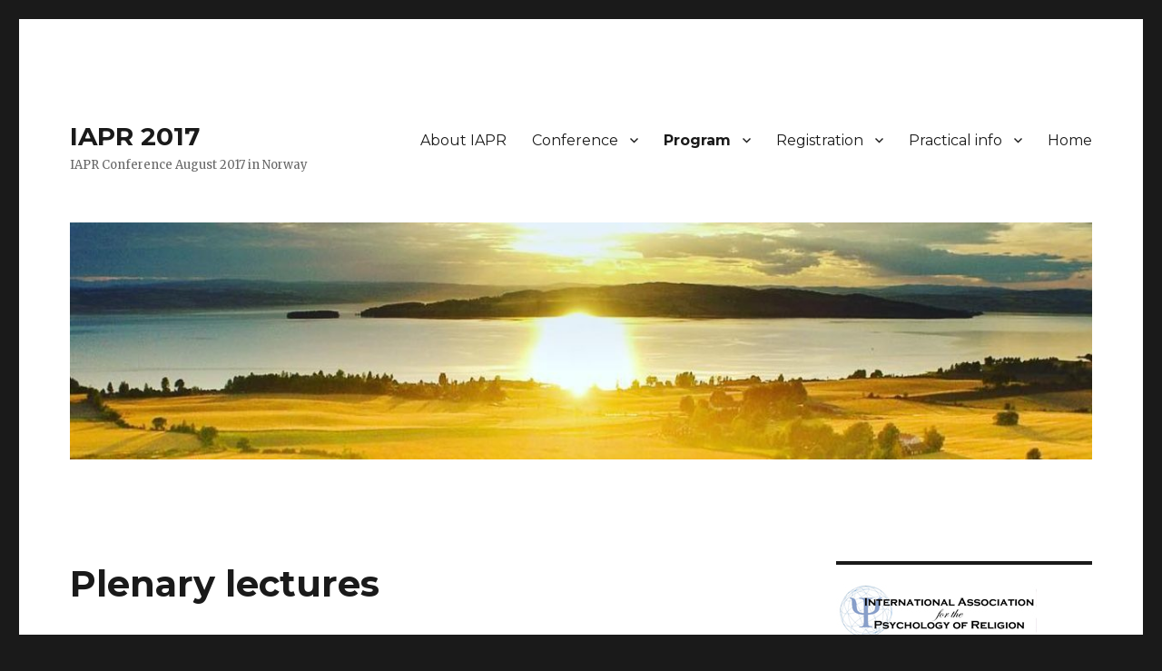

--- FILE ---
content_type: text/html; charset=UTF-8
request_url: http://www.norway2017.iaprweb.org/index.php/keynotes/
body_size: 13028
content:
<!DOCTYPE html>
<html lang="en-US" class="no-js">
<head>
	<meta charset="UTF-8">
	<meta name="viewport" content="width=device-width, initial-scale=1">
	<link rel="profile" href="http://gmpg.org/xfn/11">
		<script>(function(html){html.className = html.className.replace(/\bno-js\b/,'js')})(document.documentElement);</script>
<title>Plenary lectures &#8211; IAPR 2017</title>
<meta name='robots' content='max-image-preview:large' />
<link rel='dns-prefetch' href='//stats.wp.com' />
<link rel='dns-prefetch' href='//fonts.googleapis.com' />
<link rel='dns-prefetch' href='//v0.wordpress.com' />
<link rel="alternate" type="application/rss+xml" title="IAPR 2017 &raquo; Feed" href="http://www.norway2017.iaprweb.org/index.php/feed/" />
<link rel="alternate" type="application/rss+xml" title="IAPR 2017 &raquo; Comments Feed" href="http://www.norway2017.iaprweb.org/index.php/comments/feed/" />
<link rel="alternate" title="oEmbed (JSON)" type="application/json+oembed" href="http://www.norway2017.iaprweb.org/index.php/wp-json/oembed/1.0/embed?url=http%3A%2F%2Fwww.norway2017.iaprweb.org%2Findex.php%2Fkeynotes%2F" />
<link rel="alternate" title="oEmbed (XML)" type="text/xml+oembed" href="http://www.norway2017.iaprweb.org/index.php/wp-json/oembed/1.0/embed?url=http%3A%2F%2Fwww.norway2017.iaprweb.org%2Findex.php%2Fkeynotes%2F&#038;format=xml" />
<style type="text/css">
.hasCountdown{text-shadow:transparent 0 1px 1px;overflow:hidden;padding:5px}
.countdown_rtl{direction:rtl}
.countdown_holding span{background-color:#ccc}
.countdown_row{clear:both;width:100%;text-align:center}
.countdown_show1 .countdown_section{width:98%}
.countdown_show2 .countdown_section{width:48%}
.countdown_show3 .countdown_section{width:32.5%}
.countdown_show4 .countdown_section{width:24.5%}
.countdown_show5 .countdown_section{width:19.5%}
.countdown_show6 .countdown_section{width:16.25%}
.countdown_show7 .countdown_section{width:14%}
.countdown_section{display:block;float:left;font-size:75%;text-align:center;margin:3px 0}
.countdown_amount{font-size:200%}
.countdown_descr{display:block;width:100%}
a.countdown_infolink{display:block;border-radius:10px;width:14px;height:13px;float:right;font-size:9px;line-height:13px;font-weight:700;text-align:center;position:relative;top:-15px;border:1px solid}
#countdown-preview{padding:10px}
#shailan-countdown-3, .shailan-countdown-3.hasCountdown{ background-color: transparent;color: #000000;margin:0px auto;} #shailan-countdown-3, .shailan-countdown-3.hasCountdown a{ color: #000000;}</style>
<style id='wp-img-auto-sizes-contain-inline-css' type='text/css'>
img:is([sizes=auto i],[sizes^="auto," i]){contain-intrinsic-size:3000px 1500px}
/*# sourceURL=wp-img-auto-sizes-contain-inline-css */
</style>
<link rel='stylesheet' id='twentysixteen-jetpack-css' href='http://www.norway2017.iaprweb.org/wp-content/plugins/jetpack/modules/theme-tools/compat/twentysixteen.css?ver=15.3.1' type='text/css' media='all' />
<style id='wp-emoji-styles-inline-css' type='text/css'>

	img.wp-smiley, img.emoji {
		display: inline !important;
		border: none !important;
		box-shadow: none !important;
		height: 1em !important;
		width: 1em !important;
		margin: 0 0.07em !important;
		vertical-align: -0.1em !important;
		background: none !important;
		padding: 0 !important;
	}
/*# sourceURL=wp-emoji-styles-inline-css */
</style>
<style id='wp-block-library-inline-css' type='text/css'>
:root{--wp-block-synced-color:#7a00df;--wp-block-synced-color--rgb:122,0,223;--wp-bound-block-color:var(--wp-block-synced-color);--wp-editor-canvas-background:#ddd;--wp-admin-theme-color:#007cba;--wp-admin-theme-color--rgb:0,124,186;--wp-admin-theme-color-darker-10:#006ba1;--wp-admin-theme-color-darker-10--rgb:0,107,160.5;--wp-admin-theme-color-darker-20:#005a87;--wp-admin-theme-color-darker-20--rgb:0,90,135;--wp-admin-border-width-focus:2px}@media (min-resolution:192dpi){:root{--wp-admin-border-width-focus:1.5px}}.wp-element-button{cursor:pointer}:root .has-very-light-gray-background-color{background-color:#eee}:root .has-very-dark-gray-background-color{background-color:#313131}:root .has-very-light-gray-color{color:#eee}:root .has-very-dark-gray-color{color:#313131}:root .has-vivid-green-cyan-to-vivid-cyan-blue-gradient-background{background:linear-gradient(135deg,#00d084,#0693e3)}:root .has-purple-crush-gradient-background{background:linear-gradient(135deg,#34e2e4,#4721fb 50%,#ab1dfe)}:root .has-hazy-dawn-gradient-background{background:linear-gradient(135deg,#faaca8,#dad0ec)}:root .has-subdued-olive-gradient-background{background:linear-gradient(135deg,#fafae1,#67a671)}:root .has-atomic-cream-gradient-background{background:linear-gradient(135deg,#fdd79a,#004a59)}:root .has-nightshade-gradient-background{background:linear-gradient(135deg,#330968,#31cdcf)}:root .has-midnight-gradient-background{background:linear-gradient(135deg,#020381,#2874fc)}:root{--wp--preset--font-size--normal:16px;--wp--preset--font-size--huge:42px}.has-regular-font-size{font-size:1em}.has-larger-font-size{font-size:2.625em}.has-normal-font-size{font-size:var(--wp--preset--font-size--normal)}.has-huge-font-size{font-size:var(--wp--preset--font-size--huge)}.has-text-align-center{text-align:center}.has-text-align-left{text-align:left}.has-text-align-right{text-align:right}.has-fit-text{white-space:nowrap!important}#end-resizable-editor-section{display:none}.aligncenter{clear:both}.items-justified-left{justify-content:flex-start}.items-justified-center{justify-content:center}.items-justified-right{justify-content:flex-end}.items-justified-space-between{justify-content:space-between}.screen-reader-text{border:0;clip-path:inset(50%);height:1px;margin:-1px;overflow:hidden;padding:0;position:absolute;width:1px;word-wrap:normal!important}.screen-reader-text:focus{background-color:#ddd;clip-path:none;color:#444;display:block;font-size:1em;height:auto;left:5px;line-height:normal;padding:15px 23px 14px;text-decoration:none;top:5px;width:auto;z-index:100000}html :where(.has-border-color){border-style:solid}html :where([style*=border-top-color]){border-top-style:solid}html :where([style*=border-right-color]){border-right-style:solid}html :where([style*=border-bottom-color]){border-bottom-style:solid}html :where([style*=border-left-color]){border-left-style:solid}html :where([style*=border-width]){border-style:solid}html :where([style*=border-top-width]){border-top-style:solid}html :where([style*=border-right-width]){border-right-style:solid}html :where([style*=border-bottom-width]){border-bottom-style:solid}html :where([style*=border-left-width]){border-left-style:solid}html :where(img[class*=wp-image-]){height:auto;max-width:100%}:where(figure){margin:0 0 1em}html :where(.is-position-sticky){--wp-admin--admin-bar--position-offset:var(--wp-admin--admin-bar--height,0px)}@media screen and (max-width:600px){html :where(.is-position-sticky){--wp-admin--admin-bar--position-offset:0px}}

/*# sourceURL=wp-block-library-inline-css */
</style><style id='global-styles-inline-css' type='text/css'>
:root{--wp--preset--aspect-ratio--square: 1;--wp--preset--aspect-ratio--4-3: 4/3;--wp--preset--aspect-ratio--3-4: 3/4;--wp--preset--aspect-ratio--3-2: 3/2;--wp--preset--aspect-ratio--2-3: 2/3;--wp--preset--aspect-ratio--16-9: 16/9;--wp--preset--aspect-ratio--9-16: 9/16;--wp--preset--color--black: #000000;--wp--preset--color--cyan-bluish-gray: #abb8c3;--wp--preset--color--white: #fff;--wp--preset--color--pale-pink: #f78da7;--wp--preset--color--vivid-red: #cf2e2e;--wp--preset--color--luminous-vivid-orange: #ff6900;--wp--preset--color--luminous-vivid-amber: #fcb900;--wp--preset--color--light-green-cyan: #7bdcb5;--wp--preset--color--vivid-green-cyan: #00d084;--wp--preset--color--pale-cyan-blue: #8ed1fc;--wp--preset--color--vivid-cyan-blue: #0693e3;--wp--preset--color--vivid-purple: #9b51e0;--wp--preset--color--dark-gray: #1a1a1a;--wp--preset--color--medium-gray: #686868;--wp--preset--color--light-gray: #e5e5e5;--wp--preset--color--blue-gray: #4d545c;--wp--preset--color--bright-blue: #007acc;--wp--preset--color--light-blue: #9adffd;--wp--preset--color--dark-brown: #402b30;--wp--preset--color--medium-brown: #774e24;--wp--preset--color--dark-red: #640c1f;--wp--preset--color--bright-red: #ff675f;--wp--preset--color--yellow: #ffef8e;--wp--preset--gradient--vivid-cyan-blue-to-vivid-purple: linear-gradient(135deg,rgb(6,147,227) 0%,rgb(155,81,224) 100%);--wp--preset--gradient--light-green-cyan-to-vivid-green-cyan: linear-gradient(135deg,rgb(122,220,180) 0%,rgb(0,208,130) 100%);--wp--preset--gradient--luminous-vivid-amber-to-luminous-vivid-orange: linear-gradient(135deg,rgb(252,185,0) 0%,rgb(255,105,0) 100%);--wp--preset--gradient--luminous-vivid-orange-to-vivid-red: linear-gradient(135deg,rgb(255,105,0) 0%,rgb(207,46,46) 100%);--wp--preset--gradient--very-light-gray-to-cyan-bluish-gray: linear-gradient(135deg,rgb(238,238,238) 0%,rgb(169,184,195) 100%);--wp--preset--gradient--cool-to-warm-spectrum: linear-gradient(135deg,rgb(74,234,220) 0%,rgb(151,120,209) 20%,rgb(207,42,186) 40%,rgb(238,44,130) 60%,rgb(251,105,98) 80%,rgb(254,248,76) 100%);--wp--preset--gradient--blush-light-purple: linear-gradient(135deg,rgb(255,206,236) 0%,rgb(152,150,240) 100%);--wp--preset--gradient--blush-bordeaux: linear-gradient(135deg,rgb(254,205,165) 0%,rgb(254,45,45) 50%,rgb(107,0,62) 100%);--wp--preset--gradient--luminous-dusk: linear-gradient(135deg,rgb(255,203,112) 0%,rgb(199,81,192) 50%,rgb(65,88,208) 100%);--wp--preset--gradient--pale-ocean: linear-gradient(135deg,rgb(255,245,203) 0%,rgb(182,227,212) 50%,rgb(51,167,181) 100%);--wp--preset--gradient--electric-grass: linear-gradient(135deg,rgb(202,248,128) 0%,rgb(113,206,126) 100%);--wp--preset--gradient--midnight: linear-gradient(135deg,rgb(2,3,129) 0%,rgb(40,116,252) 100%);--wp--preset--font-size--small: 13px;--wp--preset--font-size--medium: 20px;--wp--preset--font-size--large: 36px;--wp--preset--font-size--x-large: 42px;--wp--preset--spacing--20: 0.44rem;--wp--preset--spacing--30: 0.67rem;--wp--preset--spacing--40: 1rem;--wp--preset--spacing--50: 1.5rem;--wp--preset--spacing--60: 2.25rem;--wp--preset--spacing--70: 3.38rem;--wp--preset--spacing--80: 5.06rem;--wp--preset--shadow--natural: 6px 6px 9px rgba(0, 0, 0, 0.2);--wp--preset--shadow--deep: 12px 12px 50px rgba(0, 0, 0, 0.4);--wp--preset--shadow--sharp: 6px 6px 0px rgba(0, 0, 0, 0.2);--wp--preset--shadow--outlined: 6px 6px 0px -3px rgb(255, 255, 255), 6px 6px rgb(0, 0, 0);--wp--preset--shadow--crisp: 6px 6px 0px rgb(0, 0, 0);}:where(.is-layout-flex){gap: 0.5em;}:where(.is-layout-grid){gap: 0.5em;}body .is-layout-flex{display: flex;}.is-layout-flex{flex-wrap: wrap;align-items: center;}.is-layout-flex > :is(*, div){margin: 0;}body .is-layout-grid{display: grid;}.is-layout-grid > :is(*, div){margin: 0;}:where(.wp-block-columns.is-layout-flex){gap: 2em;}:where(.wp-block-columns.is-layout-grid){gap: 2em;}:where(.wp-block-post-template.is-layout-flex){gap: 1.25em;}:where(.wp-block-post-template.is-layout-grid){gap: 1.25em;}.has-black-color{color: var(--wp--preset--color--black) !important;}.has-cyan-bluish-gray-color{color: var(--wp--preset--color--cyan-bluish-gray) !important;}.has-white-color{color: var(--wp--preset--color--white) !important;}.has-pale-pink-color{color: var(--wp--preset--color--pale-pink) !important;}.has-vivid-red-color{color: var(--wp--preset--color--vivid-red) !important;}.has-luminous-vivid-orange-color{color: var(--wp--preset--color--luminous-vivid-orange) !important;}.has-luminous-vivid-amber-color{color: var(--wp--preset--color--luminous-vivid-amber) !important;}.has-light-green-cyan-color{color: var(--wp--preset--color--light-green-cyan) !important;}.has-vivid-green-cyan-color{color: var(--wp--preset--color--vivid-green-cyan) !important;}.has-pale-cyan-blue-color{color: var(--wp--preset--color--pale-cyan-blue) !important;}.has-vivid-cyan-blue-color{color: var(--wp--preset--color--vivid-cyan-blue) !important;}.has-vivid-purple-color{color: var(--wp--preset--color--vivid-purple) !important;}.has-black-background-color{background-color: var(--wp--preset--color--black) !important;}.has-cyan-bluish-gray-background-color{background-color: var(--wp--preset--color--cyan-bluish-gray) !important;}.has-white-background-color{background-color: var(--wp--preset--color--white) !important;}.has-pale-pink-background-color{background-color: var(--wp--preset--color--pale-pink) !important;}.has-vivid-red-background-color{background-color: var(--wp--preset--color--vivid-red) !important;}.has-luminous-vivid-orange-background-color{background-color: var(--wp--preset--color--luminous-vivid-orange) !important;}.has-luminous-vivid-amber-background-color{background-color: var(--wp--preset--color--luminous-vivid-amber) !important;}.has-light-green-cyan-background-color{background-color: var(--wp--preset--color--light-green-cyan) !important;}.has-vivid-green-cyan-background-color{background-color: var(--wp--preset--color--vivid-green-cyan) !important;}.has-pale-cyan-blue-background-color{background-color: var(--wp--preset--color--pale-cyan-blue) !important;}.has-vivid-cyan-blue-background-color{background-color: var(--wp--preset--color--vivid-cyan-blue) !important;}.has-vivid-purple-background-color{background-color: var(--wp--preset--color--vivid-purple) !important;}.has-black-border-color{border-color: var(--wp--preset--color--black) !important;}.has-cyan-bluish-gray-border-color{border-color: var(--wp--preset--color--cyan-bluish-gray) !important;}.has-white-border-color{border-color: var(--wp--preset--color--white) !important;}.has-pale-pink-border-color{border-color: var(--wp--preset--color--pale-pink) !important;}.has-vivid-red-border-color{border-color: var(--wp--preset--color--vivid-red) !important;}.has-luminous-vivid-orange-border-color{border-color: var(--wp--preset--color--luminous-vivid-orange) !important;}.has-luminous-vivid-amber-border-color{border-color: var(--wp--preset--color--luminous-vivid-amber) !important;}.has-light-green-cyan-border-color{border-color: var(--wp--preset--color--light-green-cyan) !important;}.has-vivid-green-cyan-border-color{border-color: var(--wp--preset--color--vivid-green-cyan) !important;}.has-pale-cyan-blue-border-color{border-color: var(--wp--preset--color--pale-cyan-blue) !important;}.has-vivid-cyan-blue-border-color{border-color: var(--wp--preset--color--vivid-cyan-blue) !important;}.has-vivid-purple-border-color{border-color: var(--wp--preset--color--vivid-purple) !important;}.has-vivid-cyan-blue-to-vivid-purple-gradient-background{background: var(--wp--preset--gradient--vivid-cyan-blue-to-vivid-purple) !important;}.has-light-green-cyan-to-vivid-green-cyan-gradient-background{background: var(--wp--preset--gradient--light-green-cyan-to-vivid-green-cyan) !important;}.has-luminous-vivid-amber-to-luminous-vivid-orange-gradient-background{background: var(--wp--preset--gradient--luminous-vivid-amber-to-luminous-vivid-orange) !important;}.has-luminous-vivid-orange-to-vivid-red-gradient-background{background: var(--wp--preset--gradient--luminous-vivid-orange-to-vivid-red) !important;}.has-very-light-gray-to-cyan-bluish-gray-gradient-background{background: var(--wp--preset--gradient--very-light-gray-to-cyan-bluish-gray) !important;}.has-cool-to-warm-spectrum-gradient-background{background: var(--wp--preset--gradient--cool-to-warm-spectrum) !important;}.has-blush-light-purple-gradient-background{background: var(--wp--preset--gradient--blush-light-purple) !important;}.has-blush-bordeaux-gradient-background{background: var(--wp--preset--gradient--blush-bordeaux) !important;}.has-luminous-dusk-gradient-background{background: var(--wp--preset--gradient--luminous-dusk) !important;}.has-pale-ocean-gradient-background{background: var(--wp--preset--gradient--pale-ocean) !important;}.has-electric-grass-gradient-background{background: var(--wp--preset--gradient--electric-grass) !important;}.has-midnight-gradient-background{background: var(--wp--preset--gradient--midnight) !important;}.has-small-font-size{font-size: var(--wp--preset--font-size--small) !important;}.has-medium-font-size{font-size: var(--wp--preset--font-size--medium) !important;}.has-large-font-size{font-size: var(--wp--preset--font-size--large) !important;}.has-x-large-font-size{font-size: var(--wp--preset--font-size--x-large) !important;}
/*# sourceURL=global-styles-inline-css */
</style>

<style id='classic-theme-styles-inline-css' type='text/css'>
/*! This file is auto-generated */
.wp-block-button__link{color:#fff;background-color:#32373c;border-radius:9999px;box-shadow:none;text-decoration:none;padding:calc(.667em + 2px) calc(1.333em + 2px);font-size:1.125em}.wp-block-file__button{background:#32373c;color:#fff;text-decoration:none}
/*# sourceURL=/wp-includes/css/classic-themes.min.css */
</style>
<link rel='stylesheet' id='mpp_gutenberg-css' href='http://www.norway2017.iaprweb.org/wp-content/plugins/metronet-profile-picture/dist/blocks.style.build.css?ver=2.6.3' type='text/css' media='all' />
<link rel='stylesheet' id='twentysixteen-fonts-css' href='https://fonts.googleapis.com/css?family=Merriweather%3A400%2C700%2C900%2C400italic%2C700italic%2C900italic%7CMontserrat%3A400%2C700%7CInconsolata%3A400&#038;subset=latin%2Clatin-ext' type='text/css' media='all' />
<link rel='stylesheet' id='genericons-css' href='http://www.norway2017.iaprweb.org/wp-content/plugins/jetpack/_inc/genericons/genericons/genericons.css?ver=3.1' type='text/css' media='all' />
<link rel='stylesheet' id='twentysixteen-style-css' href='http://www.norway2017.iaprweb.org/wp-content/themes/twentysixteen/style.css?ver=6.9' type='text/css' media='all' />
<link rel='stylesheet' id='twentysixteen-block-style-css' href='http://www.norway2017.iaprweb.org/wp-content/themes/twentysixteen/css/blocks.css?ver=20181230' type='text/css' media='all' />
<link rel='stylesheet' id='tablepress-default-css' href='http://www.norway2017.iaprweb.org/wp-content/plugins/tablepress/css/build/default.css?ver=3.2.5' type='text/css' media='all' />
<script type="text/javascript" src="http://www.norway2017.iaprweb.org/wp-includes/js/jquery/jquery.min.js?ver=3.7.1" id="jquery-core-js"></script>
<script type="text/javascript" src="http://www.norway2017.iaprweb.org/wp-includes/js/jquery/jquery-migrate.min.js?ver=3.4.1" id="jquery-migrate-js"></script>
<link rel="https://api.w.org/" href="http://www.norway2017.iaprweb.org/index.php/wp-json/" /><link rel="alternate" title="JSON" type="application/json" href="http://www.norway2017.iaprweb.org/index.php/wp-json/wp/v2/pages/250" /><link rel="EditURI" type="application/rsd+xml" title="RSD" href="http://www.norway2017.iaprweb.org/xmlrpc.php?rsd" />
<meta name="generator" content="WordPress 6.9" />
<link rel="canonical" href="http://www.norway2017.iaprweb.org/index.php/keynotes/" />
<link rel='shortlink' href='https://wp.me/P8cJJD-42' />
	<style>img#wpstats{display:none}</style>
		
<!-- Jetpack Open Graph Tags -->
<meta property="og:type" content="article" />
<meta property="og:title" content="Plenary lectures" />
<meta property="og:url" content="http://www.norway2017.iaprweb.org/index.php/keynotes/" />
<meta property="og:description" content="The IAPR 2017 Congress is honored to present the following keynote speakers: Dr. Valerie DeMarinis Monday, 21.08.2016, 5:15pm &#8220;Why Culture Matters: For public health, existential health, and …" />
<meta property="article:published_time" content="2016-12-11T11:46:21+00:00" />
<meta property="article:modified_time" content="2017-06-09T17:08:51+00:00" />
<meta property="og:site_name" content="IAPR 2017" />
<meta property="og:image" content="http://www.norway2017.iaprweb.org/wp-content/uploads/2016/12/keynote_Mohammad.jpg" />
<meta property="og:image:width" content="207" />
<meta property="og:image:height" content="266" />
<meta property="og:image:alt" content="" />
<meta property="og:locale" content="en_US" />
<meta name="twitter:text:title" content="Plenary lectures" />
<meta name="twitter:image" content="http://www.norway2017.iaprweb.org/wp-content/uploads/2016/12/keynote_Mohammad.jpg?w=144" />
<meta name="twitter:card" content="summary" />

<!-- End Jetpack Open Graph Tags -->
</head>

<body class="wp-singular page-template-default page page-id-250 wp-embed-responsive wp-theme-twentysixteen">
<div id="page" class="site">
	<div class="site-inner">
		<a class="skip-link screen-reader-text" href="#content">Skip to content</a>

		<header id="masthead" class="site-header" role="banner">
			<div class="site-header-main">
				<div class="site-branding">
					
											<p class="site-title"><a href="http://www.norway2017.iaprweb.org/" rel="home">IAPR 2017</a></p>
											<p class="site-description">IAPR Conference August 2017 in Norway</p>
									</div><!-- .site-branding -->

									<button id="menu-toggle" class="menu-toggle">Menu</button>

					<div id="site-header-menu" class="site-header-menu">
													<nav id="site-navigation" class="main-navigation" role="navigation" aria-label="Primary Menu">
								<div class="menu-main-container"><ul id="menu-main" class="primary-menu"><li id="menu-item-13" class="menu-item menu-item-type-post_type menu-item-object-page menu-item-13"><a href="http://www.norway2017.iaprweb.org/index.php/about-iapr/">About IAPR</a></li>
<li id="menu-item-646" class="menu-item menu-item-type-post_type menu-item-object-page menu-item-has-children menu-item-646"><a href="http://www.norway2017.iaprweb.org/index.php/postal-address/">Conference</a>
<ul class="sub-menu">
	<li id="menu-item-452" class="menu-item menu-item-type-post_type menu-item-object-page menu-item-452"><a href="http://www.norway2017.iaprweb.org/index.php/postal-address/">Contact us</a></li>
	<li id="menu-item-146" class="menu-item menu-item-type-post_type menu-item-object-page menu-item-146"><a href="http://www.norway2017.iaprweb.org/index.php/scientific-committee/">Scientific committee</a></li>
	<li id="menu-item-98" class="menu-item menu-item-type-post_type menu-item-object-page menu-item-98"><a href="http://www.norway2017.iaprweb.org/index.php/local-organizing-committee/">Host Committee</a></li>
	<li id="menu-item-480" class="menu-item menu-item-type-post_type menu-item-object-page menu-item-480"><a href="http://www.norway2017.iaprweb.org/index.php/grant-application/">Grant application</a></li>
</ul>
</li>
<li id="menu-item-506" class="menu-item menu-item-type-post_type menu-item-object-page current-menu-ancestor current-menu-parent current_page_parent current_page_ancestor menu-item-has-children menu-item-506"><a href="http://www.norway2017.iaprweb.org/index.php/program/">Program</a>
<ul class="sub-menu">
	<li id="menu-item-590" class="menu-item menu-item-type-post_type menu-item-object-page menu-item-590"><a href="http://www.norway2017.iaprweb.org/index.php/program/">Program (overview)</a></li>
	<li id="menu-item-582" class="menu-item menu-item-type-post_type menu-item-object-page menu-item-582"><a href="http://www.norway2017.iaprweb.org/index.php/timetable/">Program (detailed)</a></li>
	<li id="menu-item-343" class="menu-item menu-item-type-post_type menu-item-object-page menu-item-343"><a href="http://www.norway2017.iaprweb.org/index.php/pre-conferences/">Pre-conferences</a></li>
	<li id="menu-item-270" class="menu-item menu-item-type-post_type menu-item-object-page current-menu-item page_item page-item-250 current_page_item menu-item-270"><a href="http://www.norway2017.iaprweb.org/index.php/keynotes/" aria-current="page">Plenary lectures</a></li>
	<li id="menu-item-521" class="menu-item menu-item-type-post_type menu-item-object-page menu-item-521"><a href="http://www.norway2017.iaprweb.org/index.php/panels-and-paper-sessions/">Panels and paper sessions</a></li>
	<li id="menu-item-580" class="menu-item menu-item-type-post_type menu-item-object-page menu-item-580"><a href="http://www.norway2017.iaprweb.org/index.php/poster-presentations/">Posters</a></li>
</ul>
</li>
<li id="menu-item-75" class="menu-item menu-item-type-post_type menu-item-object-page menu-item-has-children menu-item-75"><a href="http://www.norway2017.iaprweb.org/index.php/registration/">Registration</a>
<ul class="sub-menu">
	<li id="menu-item-73" class="menu-item menu-item-type-post_type menu-item-object-page menu-item-73"><a href="http://www.norway2017.iaprweb.org/index.php/registration-fees/">Registration fees</a></li>
	<li id="menu-item-354" class="menu-item menu-item-type-post_type menu-item-object-page menu-item-354"><a href="http://www.norway2017.iaprweb.org/index.php/registration/">Registration</a></li>
	<li id="menu-item-85" class="menu-item menu-item-type-post_type menu-item-object-page menu-item-85"><a href="http://www.norway2017.iaprweb.org/index.php/submission/">Submission (closed)</a></li>
</ul>
</li>
<li id="menu-item-363" class="menu-item menu-item-type-post_type menu-item-object-page menu-item-has-children menu-item-363"><a href="http://www.norway2017.iaprweb.org/index.php/accomodation-and-conference-venue/">Practical info</a>
<ul class="sub-menu">
	<li id="menu-item-364" class="menu-item menu-item-type-post_type menu-item-object-page menu-item-364"><a href="http://www.norway2017.iaprweb.org/index.php/accomodation-and-conference-venue/">Accommodation</a></li>
	<li id="menu-item-389" class="menu-item menu-item-type-post_type menu-item-object-page menu-item-389"><a href="http://www.norway2017.iaprweb.org/index.php/meals/">Food</a></li>
	<li id="menu-item-617" class="menu-item menu-item-type-post_type menu-item-object-page menu-item-617"><a href="http://www.norway2017.iaprweb.org/index.php/travel-to-hamar/">Travel to Hamar</a></li>
	<li id="menu-item-368" class="menu-item menu-item-type-post_type menu-item-object-page menu-item-368"><a href="http://www.norway2017.iaprweb.org/index.php/hamar-region/">Hamar region</a></li>
</ul>
</li>
<li id="menu-item-14" class="menu-item menu-item-type-post_type menu-item-object-page menu-item-home menu-item-14"><a href="http://www.norway2017.iaprweb.org/">Home</a></li>
</ul></div>							</nav><!-- .main-navigation -->
						
											</div><!-- .site-header-menu -->
							</div><!-- .site-header-main -->

											<div class="header-image">
					<a href="http://www.norway2017.iaprweb.org/" rel="home">
						<img src="http://www.norway2017.iaprweb.org/wp-content/uploads/2016/12/cropped-Kornåker-mjøsa.jpg" srcset="http://www.norway2017.iaprweb.org/wp-content/uploads/2016/12/cropped-Kornåker-mjøsa-300x70.jpg 300w, http://www.norway2017.iaprweb.org/wp-content/uploads/2016/12/cropped-Kornåker-mjøsa-768x178.jpg 768w, http://www.norway2017.iaprweb.org/wp-content/uploads/2016/12/cropped-Kornåker-mjøsa-1024x237.jpg 1024w, http://www.norway2017.iaprweb.org/wp-content/uploads/2016/12/cropped-Kornåker-mjøsa.jpg 1200w" sizes="(max-width: 709px) 85vw, (max-width: 909px) 81vw, (max-width: 1362px) 88vw, 1200px" width="1200" height="278" alt="IAPR 2017">
					</a>
				</div><!-- .header-image -->
					</header><!-- .site-header -->

		<div id="content" class="site-content">

<div id="primary" class="content-area">
	<main id="main" class="site-main" role="main">
		
<article id="post-250" class="post-250 page type-page status-publish hentry">
	<header class="entry-header">
		<h1 class="entry-title">Plenary lectures</h1>	</header><!-- .entry-header -->

	
	<div class="entry-content">
		<p><a name="DeMarinis"></a></p>
<h6>The IAPR 2017 Congress is honored to present the following keynote speakers:</h6>
<p><strong><a href="http://www.norway2017.iaprweb.org/wp-content/uploads/2016/12/keynote_DeMarinis_V.jpg"><img fetchpriority="high" decoding="async" class="alignleft wp-image-260" src="http://www.norway2017.iaprweb.org/wp-content/uploads/2016/12/keynote_DeMarinis_V-217x300.jpg" width="230" height="319" srcset="http://www.norway2017.iaprweb.org/wp-content/uploads/2016/12/keynote_DeMarinis_V-217x300.jpg 217w, http://www.norway2017.iaprweb.org/wp-content/uploads/2016/12/keynote_DeMarinis_V.jpg 475w" sizes="(max-width: 230px) 85vw, 230px" /></a>Dr. Valerie DeMarinis<br />
</strong><em>Monday, 21.08.2016, 5:15pm</em></p>
<p>&#8220;Why Culture Matters: For public health, existential health, and health promotion&#8221;</p>
<p><strong>Abstract<br />
</strong>Attention to and inclusion of public mental health in the area of public health has been strengthened over the past decade. Emphasis on public mental health promotion and on existential health as an integral part of such are developing strategies.  These strategies always need to be interpreted through specific cultural contexts and within each context levels of analysis for majority- and minority populations need consideration. <a href="http://www.norway2017.iaprweb.org/index.php/keynote-valerie-demarinis/">More&#8230;</a></p>
<p><a name="Pargament"></a></p>
<p><strong><a href="http://www.norway2017.iaprweb.org/wp-content/uploads/2016/12/keynote_Pargament_K.jpg"><img decoding="async" class="alignleft wp-image-254" src="http://www.norway2017.iaprweb.org/wp-content/uploads/2016/12/keynote_Pargament_K-209x300.jpg" width="230" height="330" srcset="http://www.norway2017.iaprweb.org/wp-content/uploads/2016/12/keynote_Pargament_K-209x300.jpg 209w, http://www.norway2017.iaprweb.org/wp-content/uploads/2016/12/keynote_Pargament_K-768x1101.jpg 768w, http://www.norway2017.iaprweb.org/wp-content/uploads/2016/12/keynote_Pargament_K-714x1024.jpg 714w, http://www.norway2017.iaprweb.org/wp-content/uploads/2016/12/keynote_Pargament_K-1200x1720.jpg 1200w" sizes="(max-width: 230px) 85vw, 230px" /></a>Dr. Kenneth I Pargament<br />
</strong><em>Tuesday, 22.08.2017, 9:00am</em></p>
<p>&#8220;Culturally-Integrated Religious Coping:  Advances from 30 Years of Research and Clinical Practice&#8221;</p>
<p><strong>Abstract<br />
</strong>It has been 20 years since the publication of the <em>Psychology of Religion and Coping:  Theory, Research, Practice</em> and the study of religious coping continues to be one of the dominant areas of attention in the field.  This presentation will review recent advances in research and practice in the area of religion and coping.  Prominent among these is the knowledge that has been gained from the growing number of investigations that go beyond Christian samples in the U. S. to focus on a more diverse set of samples drawn from other religious traditions and cultural contexts. <a href="http://www.norway2017.iaprweb.org/index.php/keynote-kenneth-i-pargament/">More&#8230;</a><br />
<a name="Schnell"></a><br />
<a href="http://www.norway2017.iaprweb.org/wp-content/uploads/2016/12/keynote_Schnell_T.jpg"><img decoding="async" class="wp-image-252 alignleft" src="http://www.norway2017.iaprweb.org/wp-content/uploads/2016/12/keynote_Schnell_T-229x300.jpg" width="230" height="302" srcset="http://www.norway2017.iaprweb.org/wp-content/uploads/2016/12/keynote_Schnell_T-229x300.jpg 229w, http://www.norway2017.iaprweb.org/wp-content/uploads/2016/12/keynote_Schnell_T-768x1008.jpg 768w, http://www.norway2017.iaprweb.org/wp-content/uploads/2016/12/keynote_Schnell_T-780x1024.jpg 780w, http://www.norway2017.iaprweb.org/wp-content/uploads/2016/12/keynote_Schnell_T.jpg 1186w" sizes="(max-width: 230px) 85vw, 230px" /></a><strong>Dr. Tatjana Schnell</strong><br />
<em>Wednesday, 23.08.2017, 9:00am</em></p>
<p>&#8220;Meaning in Life, Mental and Physical Health: Insights, Interpretation, Implementation&#8221;</p>
<p><strong>Abstract</strong><br />
An increasing number of studies attest to the crucial role of meaningfulness for mental and physical health. Meaningfulness emerges as a core mediator between a multitude of sources of meaning, such as religiosity, spirituality, unison with nature, etc., and health. It is positively associated with quality of life, self-regulation, basic psychological needs, physical functionality, and health behavior, and negatively related to depression, anxiety, perception of pain, and symptom burden. <a href="http://www.norway2017.iaprweb.org/index.php/keynote-tatjana-schnell/">More&#8230;</a><br />
<a name="Khodayarifard"></a><br />
<a href="http://www.norway2017.iaprweb.org/wp-content/uploads/2016/12/keynote_Mohammad.jpg"><img loading="lazy" decoding="async" class="alignleft wp-image-255" src="http://www.norway2017.iaprweb.org/wp-content/uploads/2016/12/keynote_Mohammad.jpg" width="230" height="296" /></a><strong>Dr. Mohammad Khodayarifard</strong><br />
<em>Thursday, 24.08.2017, 9:00am</em></p>
<p>&#8220;Religiosity enhancement in adolescents: Using life skills training&#8221;</p>
<p><strong>Abstract</strong><br />
A large amount of individual’s religious tendency and spiritual development including positive thinking capacity occurs during the adolescence. Study of religiosity and spiritual development among individuals especially teenagers has gained momentum in the last few years. Therefore, a valid and reliable instrument to measure religiosity among adolescents was constructed. After the development of the questionnaire and standardization process, the outcome was a Religiosity Scale for Iranian Adolescents the last version of which includes 36 items. <a href="http://www.norway2017.iaprweb.org/index.php/keynote-mohammad-khodayarifard/">More&#8230;</a></p>
<p>Dr. Khodayarifard is also fascilitating a <a href="http://www.norway2017.iaprweb.org/index.php/workshop-by-dr-mohammad-khodayarifard/">workshop at 13:15 on Thursday August 24th</a>:<br />
&#8220;Exploring and concentrating on character strengths of oneself and the others in positive religious psychotherapy.&#8221;</p>
<h6>IAPR Godin prize winner</h6>
<p><strong><a href="http://www.norway2017.iaprweb.org/wp-content/uploads/2017/03/Godin_prize.jpg"><img loading="lazy" decoding="async" class="alignleft wp-image-409" src="http://www.norway2017.iaprweb.org/wp-content/uploads/2017/03/Godin_prize-216x300.jpg" width="230" height="319" srcset="http://www.norway2017.iaprweb.org/wp-content/uploads/2017/03/Godin_prize-216x300.jpg 216w, http://www.norway2017.iaprweb.org/wp-content/uploads/2017/03/Godin_prize.jpg 626w" sizes="auto, (max-width: 230px) 85vw, 230px" /></a>Dr. Wade Rowatt</strong><em><br />
</em><em>Plenary lecture Tuesday, 22.08.2017, 5:15pm</em></p>
<p>The IAPR jury is very pleased to announce that despite fierce competition (with several worthy recipients among the nominees) the IAPR 2017 Godin prize goes to <strong>Wade Rowatt</strong>, professor at Baylor University, Texas.</p>
<p>Wade Rowatt completed his Ph.D. in experimental psychology (social-personality specialization) at the Univ. of Louisville (1997) and his B.A. in psychology and philosophy at William Jewell College (1991). Throughout his research and academic career, he has been focused almost exclusively on psychology of religion. With his students and collaborators, he has developed an important research program on religion and prejudice that advanced much further, both theoretically and methodologically (types, predictors, underlying mechanisms, and religious forms of religious prejudice; both implicit and explicit measures; both experimental and survey research), our knowledge on a topic that is both classic for the field and socially important today. He has also past and ongoing work on the psychology of humility.<br />
<a name="EarlyCareerAward"></a></p>
<h6>The Early Career Award</h6>
<p><strong><a href="http://www.norway2017.iaprweb.org/wp-content/uploads/2017/03/Early_career.jpg"><img loading="lazy" decoding="async" class="alignleft wp-image-410" src="http://www.norway2017.iaprweb.org/wp-content/uploads/2017/03/Early_career-233x300.jpg" width="230" height="296" srcset="http://www.norway2017.iaprweb.org/wp-content/uploads/2017/03/Early_career-233x300.jpg 233w, http://www.norway2017.iaprweb.org/wp-content/uploads/2017/03/Early_career.jpg 566w" sizes="auto, (max-width: 230px) 85vw, 230px" /></a>Dr. Patty van Cappellen<br />
</strong><em>Plenary lecture  Wednesday, 23.08.2017, 5:15pm</em></p>
<p>The IAPR jury is very pleased to announce that despite fierce competition (with several worthy recipients among the nominees) the recipient of the 2017 early career award is <strong>Patty van Cappellen</strong>.</p>
<p>Patty received her PhD in Social Psychology from Université catholique de Louvain, Louvain-la-Neuve, Belgium, in 2012 under the supervision of Vassilis Saroglou. Her dissertation dealt with the impact of positive emotions on religion and spirituality using a psychological and biblical approach. Since then, she moved to do a postdoc with Barbara Fredrickson on positive psychology at the University of North Carolina, Chapel Hill where she became Research Assistant Professor. She is now Associate Director of the Interdisciplinary Behavioral Research Center at Duke University.</p>
<p>Dr. Patty Van Cappellen was selected because she has consistently performed original and high quality studies on important topics in the psychology of religion and spirituality, including awe, self-transcendence, submissive thoughts and behaviors, and prosociality. Her work also impressed by a recent, pioneering experiment demonstrating that intranasal administration of oxytocin facilitates spirituality, especially among people with certain oxytocin related genotypes. Patty has been an active participant in the field of the psychology of religion, and an active member of the IAPR for many years. To find more information about her research see: www.pattyvancappellen.com.</p>
	</div><!-- .entry-content -->

	
</article><!-- #post-## -->

	</main><!-- .site-main -->

	<aside id="content-bottom-widgets" class="content-bottom-widgets" role="complementary">
			<div class="widget-area">
			<section id="text-2" class="widget widget_text"><h2 class="widget-title">Sponsors and partners</h2>			<div class="textwidget">
<table id="tablepress-2" class="tablepress tablepress-id-2">
<tbody>
<tr class="row-1">
	<td class="column-1"><a href="https://sykehuset-innlandet.no/om-oss/jobbe-i-sykehuset-innlandet/innlandet-hospital-trust" target="_blank"><img src="http://www.norway2017.iaprweb.org/wp-content/uploads/2017/02/LOGO_SI_eng.jpg" alt="Logo_SI" width="180"  class="alignnone size-medium wp-image-18" /></a></td><td class="column-2"><a href="http://eng.hihm.no/" target="_blank"><img src="http://www.norway2017.iaprweb.org/wp-content/uploads/2017/02/INN_ENG_BLAA.jpg" alt="LOGO_HINN" width="150"  class="alignnone size-full wp-image-16" /></a></td><td class="column-3"><a href="http://www.mf.no/en" target="_blank"><img src="http://www.norway2017.iaprweb.org/wp-content/uploads/2016/06/Logo_MF-1.png" alt="Logo_MF" width="180"  class="alignnone size-full wp-image-21" /></a></td><td class="column-4"><a href="http://www.vid.no/en/" target="_blank"><img src="http://www.norway2017.iaprweb.org/wp-content/uploads/2016/06/Logo_VID.jpg" alt="Print" width="100"  class="alignnone size-full wp-image-19" /></a></td>
</tr>
</tbody>
</table>
<!-- #tablepress-2 from cache -->
</div>
		</section>		</div><!-- .widget-area -->
	
	</aside><!-- .content-bottom-widgets -->

</div><!-- .content-area -->


	<aside id="secondary" class="sidebar widget-area" role="complementary">
		<section id="text-4" class="widget widget_text">			<div class="textwidget"><a href="http://www.iaprweb.org/" target="_blank"><img class="alignnone size-full wp-image-11" src="http://www.norway2017.iaprweb.org/wp-content/uploads/2016/06/LOGO_IAPR.jpg" alt="LOGO_IAPR" width="221" height="61" /></a></div>
		</section>
		<section id="recent-posts-2" class="widget widget_recent_entries">
		<h2 class="widget-title">Updates</h2>
		<ul>
											<li>
					<a href="http://www.norway2017.iaprweb.org/index.php/2017/08/18/program-and-abstracts-book/">Program and Abstracts Book</a>
											<span class="post-date">August 18, 2017</span>
									</li>
											<li>
					<a href="http://www.norway2017.iaprweb.org/index.php/2017/07/03/participants-from-all-over-the-world/">Participants from all over the world</a>
											<span class="post-date">July 3, 2017</span>
									</li>
											<li>
					<a href="http://www.norway2017.iaprweb.org/index.php/2017/05/22/pre-conference-program/">Pre-conference program</a>
											<span class="post-date">May 22, 2017</span>
									</li>
											<li>
					<a href="http://www.norway2017.iaprweb.org/index.php/2017/03/02/awardees-of-the-iapr-2017-awards/">Awardees of the IAPR 2017 awards</a>
											<span class="post-date">March 2, 2017</span>
									</li>
											<li>
					<a href="http://www.norway2017.iaprweb.org/index.php/2017/03/02/call-for-papers-extended/">Call for papers extended</a>
											<span class="post-date">March 2, 2017</span>
									</li>
					</ul>

		</section><section id="text-5" class="widget widget_text"><h2 class="widget-title">Become an IAPR member</h2>			<div class="textwidget"><p>Pay the membership fee of 55 € and get a <strong>60<wbr>€ discount*</strong> on the registration fee for the conference. In addition you receive Archive for free!</p>

<p><a href="http://www.iaprweb.org/membership.html" target="_blank">Register for IAPR membership</a></p>

<p>* For students the membership fee is only 15 €. Archive is not included in student membership and the discount on the conference fee is approx. 30 €.</p>

<p><strong>Note: </strong><i>The IAPR member conference fee</i> is only available to those who have paid their membership fee for 2017 by the time of registration.</p></div>
		</section>          <section id="shailan-countdown-widget-3" class="widget shailan_CountdownWidget">          <h2 class="widget-title">IAPR conference starts in</h2>
        <div id="shailan-countdown-3_1" class="shailan-countdown-3 countdown" ></div>

        
<script>
(function($){
  $(document).ready(function($) {
    var event_month = 8 - 1; 
    $('#shailan-countdown-3_1').countdown({
      until: new Date(2017, event_month, 21, 16, 30, 00, 0),
      description: 'See you there!',
      format: 'yowdHMS',
      timezone: '+2'    }); 
  }); 
})(jQuery);
</script>
          </section>      <section id="text-6" class="widget widget_text">			<div class="textwidget"><a href="http://www.norway2017.iaprweb.org/wp-login.php">Log in</a></br>
<a href="http://www.norway2017.iaprweb.org/wp-login.php?action=logout&#038;_wpnonce=c7d5e86410">Log out</a></div>
		</section>	</aside><!-- .sidebar .widget-area -->

		</div><!-- .site-content -->

		<footer id="colophon" class="site-footer" role="contentinfo">
							<nav class="main-navigation" role="navigation" aria-label="Footer Primary Menu">
					<div class="menu-main-container"><ul id="menu-main-1" class="primary-menu"><li class="menu-item menu-item-type-post_type menu-item-object-page menu-item-13"><a href="http://www.norway2017.iaprweb.org/index.php/about-iapr/">About IAPR</a></li>
<li class="menu-item menu-item-type-post_type menu-item-object-page menu-item-has-children menu-item-646"><a href="http://www.norway2017.iaprweb.org/index.php/postal-address/">Conference</a>
<ul class="sub-menu">
	<li class="menu-item menu-item-type-post_type menu-item-object-page menu-item-452"><a href="http://www.norway2017.iaprweb.org/index.php/postal-address/">Contact us</a></li>
	<li class="menu-item menu-item-type-post_type menu-item-object-page menu-item-146"><a href="http://www.norway2017.iaprweb.org/index.php/scientific-committee/">Scientific committee</a></li>
	<li class="menu-item menu-item-type-post_type menu-item-object-page menu-item-98"><a href="http://www.norway2017.iaprweb.org/index.php/local-organizing-committee/">Host Committee</a></li>
	<li class="menu-item menu-item-type-post_type menu-item-object-page menu-item-480"><a href="http://www.norway2017.iaprweb.org/index.php/grant-application/">Grant application</a></li>
</ul>
</li>
<li class="menu-item menu-item-type-post_type menu-item-object-page current-menu-ancestor current-menu-parent current_page_parent current_page_ancestor menu-item-has-children menu-item-506"><a href="http://www.norway2017.iaprweb.org/index.php/program/">Program</a>
<ul class="sub-menu">
	<li class="menu-item menu-item-type-post_type menu-item-object-page menu-item-590"><a href="http://www.norway2017.iaprweb.org/index.php/program/">Program (overview)</a></li>
	<li class="menu-item menu-item-type-post_type menu-item-object-page menu-item-582"><a href="http://www.norway2017.iaprweb.org/index.php/timetable/">Program (detailed)</a></li>
	<li class="menu-item menu-item-type-post_type menu-item-object-page menu-item-343"><a href="http://www.norway2017.iaprweb.org/index.php/pre-conferences/">Pre-conferences</a></li>
	<li class="menu-item menu-item-type-post_type menu-item-object-page current-menu-item page_item page-item-250 current_page_item menu-item-270"><a href="http://www.norway2017.iaprweb.org/index.php/keynotes/" aria-current="page">Plenary lectures</a></li>
	<li class="menu-item menu-item-type-post_type menu-item-object-page menu-item-521"><a href="http://www.norway2017.iaprweb.org/index.php/panels-and-paper-sessions/">Panels and paper sessions</a></li>
	<li class="menu-item menu-item-type-post_type menu-item-object-page menu-item-580"><a href="http://www.norway2017.iaprweb.org/index.php/poster-presentations/">Posters</a></li>
</ul>
</li>
<li class="menu-item menu-item-type-post_type menu-item-object-page menu-item-has-children menu-item-75"><a href="http://www.norway2017.iaprweb.org/index.php/registration/">Registration</a>
<ul class="sub-menu">
	<li class="menu-item menu-item-type-post_type menu-item-object-page menu-item-73"><a href="http://www.norway2017.iaprweb.org/index.php/registration-fees/">Registration fees</a></li>
	<li class="menu-item menu-item-type-post_type menu-item-object-page menu-item-354"><a href="http://www.norway2017.iaprweb.org/index.php/registration/">Registration</a></li>
	<li class="menu-item menu-item-type-post_type menu-item-object-page menu-item-85"><a href="http://www.norway2017.iaprweb.org/index.php/submission/">Submission (closed)</a></li>
</ul>
</li>
<li class="menu-item menu-item-type-post_type menu-item-object-page menu-item-has-children menu-item-363"><a href="http://www.norway2017.iaprweb.org/index.php/accomodation-and-conference-venue/">Practical info</a>
<ul class="sub-menu">
	<li class="menu-item menu-item-type-post_type menu-item-object-page menu-item-364"><a href="http://www.norway2017.iaprweb.org/index.php/accomodation-and-conference-venue/">Accommodation</a></li>
	<li class="menu-item menu-item-type-post_type menu-item-object-page menu-item-389"><a href="http://www.norway2017.iaprweb.org/index.php/meals/">Food</a></li>
	<li class="menu-item menu-item-type-post_type menu-item-object-page menu-item-617"><a href="http://www.norway2017.iaprweb.org/index.php/travel-to-hamar/">Travel to Hamar</a></li>
	<li class="menu-item menu-item-type-post_type menu-item-object-page menu-item-368"><a href="http://www.norway2017.iaprweb.org/index.php/hamar-region/">Hamar region</a></li>
</ul>
</li>
<li class="menu-item menu-item-type-post_type menu-item-object-page menu-item-home menu-item-14"><a href="http://www.norway2017.iaprweb.org/">Home</a></li>
</ul></div>				</nav><!-- .main-navigation -->
			
			
			<div class="site-info">
								<span class="site-title"><a href="http://www.norway2017.iaprweb.org/" rel="home">IAPR 2017</a></span>
								<a href="https://wordpress.org/" class="imprint">
					Proudly powered by WordPress				</a>
			</div><!-- .site-info -->
		</footer><!-- .site-footer -->
	</div><!-- .site-inner -->
</div><!-- .site -->

<script type="speculationrules">
{"prefetch":[{"source":"document","where":{"and":[{"href_matches":"/*"},{"not":{"href_matches":["/wp-*.php","/wp-admin/*","/wp-content/uploads/*","/wp-content/*","/wp-content/plugins/*","/wp-content/themes/twentysixteen/*","/*\\?(.+)"]}},{"not":{"selector_matches":"a[rel~=\"nofollow\"]"}},{"not":{"selector_matches":".no-prefetch, .no-prefetch a"}}]},"eagerness":"conservative"}]}
</script>
<script type="text/javascript" src="http://www.norway2017.iaprweb.org/wp-content/plugins/metronet-profile-picture/js/mpp-frontend.js?ver=2.6.3" id="mpp_gutenberg_tabs-js"></script>
<script type="text/javascript" src="http://www.norway2017.iaprweb.org/wp-content/themes/twentysixteen/js/skip-link-focus-fix.js?ver=20160816" id="twentysixteen-skip-link-focus-fix-js"></script>
<script type="text/javascript" id="twentysixteen-script-js-extra">
/* <![CDATA[ */
var screenReaderText = {"expand":"expand child menu","collapse":"collapse child menu"};
//# sourceURL=twentysixteen-script-js-extra
/* ]]> */
</script>
<script type="text/javascript" src="http://www.norway2017.iaprweb.org/wp-content/themes/twentysixteen/js/functions.js?ver=20181230" id="twentysixteen-script-js"></script>
<script type="text/javascript" src="http://www.norway2017.iaprweb.org/wp-content/plugins/wordpress-countdown-widget/js/jquery.countdown.min.js?ver=1.0" id="countdown-js"></script>
<script type="text/javascript" id="jetpack-stats-js-before">
/* <![CDATA[ */
_stq = window._stq || [];
_stq.push([ "view", JSON.parse("{\"v\":\"ext\",\"blog\":\"121246433\",\"post\":\"250\",\"tz\":\"1\",\"srv\":\"www.norway2017.iaprweb.org\",\"j\":\"1:15.3.1\"}") ]);
_stq.push([ "clickTrackerInit", "121246433", "250" ]);
//# sourceURL=jetpack-stats-js-before
/* ]]> */
</script>
<script type="text/javascript" src="https://stats.wp.com/e-202603.js" id="jetpack-stats-js" defer="defer" data-wp-strategy="defer"></script>
<script id="wp-emoji-settings" type="application/json">
{"baseUrl":"https://s.w.org/images/core/emoji/17.0.2/72x72/","ext":".png","svgUrl":"https://s.w.org/images/core/emoji/17.0.2/svg/","svgExt":".svg","source":{"concatemoji":"http://www.norway2017.iaprweb.org/wp-includes/js/wp-emoji-release.min.js?ver=6.9"}}
</script>
<script type="module">
/* <![CDATA[ */
/*! This file is auto-generated */
const a=JSON.parse(document.getElementById("wp-emoji-settings").textContent),o=(window._wpemojiSettings=a,"wpEmojiSettingsSupports"),s=["flag","emoji"];function i(e){try{var t={supportTests:e,timestamp:(new Date).valueOf()};sessionStorage.setItem(o,JSON.stringify(t))}catch(e){}}function c(e,t,n){e.clearRect(0,0,e.canvas.width,e.canvas.height),e.fillText(t,0,0);t=new Uint32Array(e.getImageData(0,0,e.canvas.width,e.canvas.height).data);e.clearRect(0,0,e.canvas.width,e.canvas.height),e.fillText(n,0,0);const a=new Uint32Array(e.getImageData(0,0,e.canvas.width,e.canvas.height).data);return t.every((e,t)=>e===a[t])}function p(e,t){e.clearRect(0,0,e.canvas.width,e.canvas.height),e.fillText(t,0,0);var n=e.getImageData(16,16,1,1);for(let e=0;e<n.data.length;e++)if(0!==n.data[e])return!1;return!0}function u(e,t,n,a){switch(t){case"flag":return n(e,"\ud83c\udff3\ufe0f\u200d\u26a7\ufe0f","\ud83c\udff3\ufe0f\u200b\u26a7\ufe0f")?!1:!n(e,"\ud83c\udde8\ud83c\uddf6","\ud83c\udde8\u200b\ud83c\uddf6")&&!n(e,"\ud83c\udff4\udb40\udc67\udb40\udc62\udb40\udc65\udb40\udc6e\udb40\udc67\udb40\udc7f","\ud83c\udff4\u200b\udb40\udc67\u200b\udb40\udc62\u200b\udb40\udc65\u200b\udb40\udc6e\u200b\udb40\udc67\u200b\udb40\udc7f");case"emoji":return!a(e,"\ud83e\u1fac8")}return!1}function f(e,t,n,a){let r;const o=(r="undefined"!=typeof WorkerGlobalScope&&self instanceof WorkerGlobalScope?new OffscreenCanvas(300,150):document.createElement("canvas")).getContext("2d",{willReadFrequently:!0}),s=(o.textBaseline="top",o.font="600 32px Arial",{});return e.forEach(e=>{s[e]=t(o,e,n,a)}),s}function r(e){var t=document.createElement("script");t.src=e,t.defer=!0,document.head.appendChild(t)}a.supports={everything:!0,everythingExceptFlag:!0},new Promise(t=>{let n=function(){try{var e=JSON.parse(sessionStorage.getItem(o));if("object"==typeof e&&"number"==typeof e.timestamp&&(new Date).valueOf()<e.timestamp+604800&&"object"==typeof e.supportTests)return e.supportTests}catch(e){}return null}();if(!n){if("undefined"!=typeof Worker&&"undefined"!=typeof OffscreenCanvas&&"undefined"!=typeof URL&&URL.createObjectURL&&"undefined"!=typeof Blob)try{var e="postMessage("+f.toString()+"("+[JSON.stringify(s),u.toString(),c.toString(),p.toString()].join(",")+"));",a=new Blob([e],{type:"text/javascript"});const r=new Worker(URL.createObjectURL(a),{name:"wpTestEmojiSupports"});return void(r.onmessage=e=>{i(n=e.data),r.terminate(),t(n)})}catch(e){}i(n=f(s,u,c,p))}t(n)}).then(e=>{for(const n in e)a.supports[n]=e[n],a.supports.everything=a.supports.everything&&a.supports[n],"flag"!==n&&(a.supports.everythingExceptFlag=a.supports.everythingExceptFlag&&a.supports[n]);var t;a.supports.everythingExceptFlag=a.supports.everythingExceptFlag&&!a.supports.flag,a.supports.everything||((t=a.source||{}).concatemoji?r(t.concatemoji):t.wpemoji&&t.twemoji&&(r(t.twemoji),r(t.wpemoji)))});
//# sourceURL=http://www.norway2017.iaprweb.org/wp-includes/js/wp-emoji-loader.min.js
/* ]]> */
</script>

<script>(function($) {
  $.countdown.regional['custom'] = {
    labels: [
      'Years', 
      'Months', 
      'Weeks', 
      'Days', 
      'Hours', 
      'Minutes', 
      'Seconds'
      ], 
    labels1: [
      'Year', 
      'Month', 
      'Week', 
      'Day', 
      'Hour', 
      'Minute', 
      'Second'
    ], 
    compactLabels: ['y', 'a', 'h', 'g'], 
    whichLabels: null, 
    timeSeparator: ':', 
    isRTL: false
  }; 
  $.countdown.setDefaults($.countdown.regional['custom']); 
})(jQuery);
</script>
</body>
</html>
